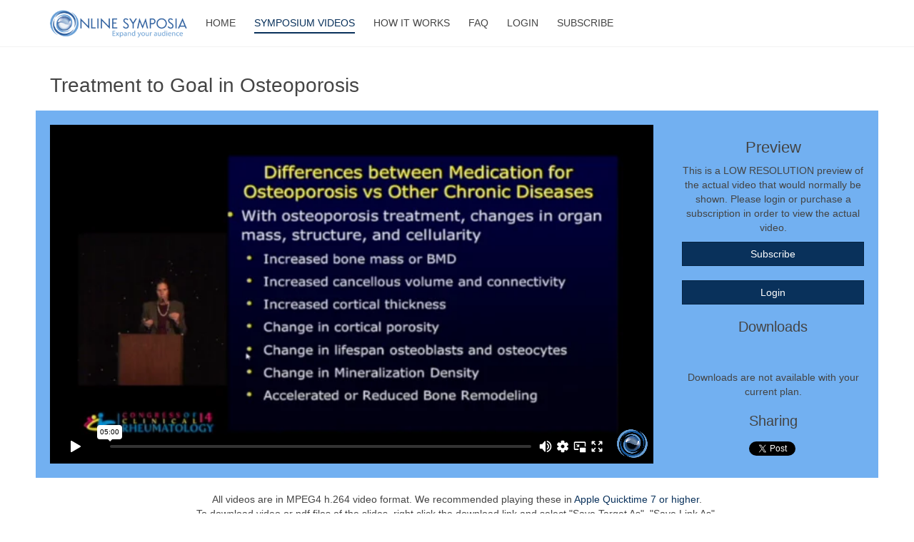

--- FILE ---
content_type: text/html; charset=utf-8
request_url: https://www.onlinesymposia.com/online-videos/36-congressofclinicalrheumatology/ccr2014/200-treatment-to-goal-in-osteoporosis-felicia-cosman-m-d
body_size: 5173
content:

<!DOCTYPE html>
<html lang="en-gb" dir="ltr"
	  class='com_content view-article itemid-102 j31 mm-hover '>

<head>
	<base href="https://www.onlinesymposia.com/online-videos/36-congressofclinicalrheumatology/ccr2014/200-treatment-to-goal-in-osteoporosis-felicia-cosman-m-d" />
	<meta http-equiv="content-type" content="text/html; charset=utf-8" />
	<meta name="keywords" content="Symposium, online event, online symposium, online symposia, video hosting, online symposium hosting, rheumatology, medical videos" />
	<meta name="rights" content="2011-2023 Digital Motion LLC." />
	<meta name="author" content="Felicia Cosman, M.D." />
	<meta name="description" content="Treatment to Goal in Osteoporosis - Felicia Cosman, M.D." />
	<meta name="generator" content="Joomla! - Open Source Content Management" />
	<title>OnlineSymposia - Treatment to Goal in Osteoporosis - Felicia Cosman, M.D.</title>
	<link href="/templates/purity_iii/favicon.ico" rel="shortcut icon" type="image/vnd.microsoft.icon" />
	<link href="/t3-assets/css/css-3ecb3-87328.css" rel="stylesheet" type="text/css" media="all" />
	<link href="/t3-assets/css/css-a97f5-68947.css" rel="stylesheet" type="text/css" media="all" />
	<script type="application/json" class="joomla-script-options new">{"csrf.token":"6e165b35b4410149d307bb807365f61c","system.paths":{"root":"","base":""}}</script>
	<script src="/t3-assets/js/js-f5201-68953.js" type="text/javascript"></script>
	<script type="text/javascript">
jQuery(window).on('load',  function() {
				new JCaption('img.caption');
			});jQuery(function($){ initTooltips(); $("body").on("subform-row-add", initTooltips); function initTooltips (event, container) { container = container || document;$(container).find(".hasTooltip").tooltip({"html": true,"container": "body"});} });
	</script>

	
<!-- META FOR IOS & HANDHELD -->
	<meta name="viewport" content="width=device-width, initial-scale=1.0, maximum-scale=1.0, user-scalable=no"/>
	<style type="text/stylesheet">
		@-webkit-viewport   { width: device-width; }
		@-moz-viewport      { width: device-width; }
		@-ms-viewport       { width: device-width; }
		@-o-viewport        { width: device-width; }
		@viewport           { width: device-width; }
	</style>
	<script type="text/javascript">
		//<![CDATA[
		if (navigator.userAgent.match(/IEMobile\/10\.0/)) {
			var msViewportStyle = document.createElement("style");
			msViewportStyle.appendChild(
				document.createTextNode("@-ms-viewport{width:auto!important}")
			);
			document.getElementsByTagName("head")[0].appendChild(msViewportStyle);
		}
		//]]>
	</script>
<meta name="HandheldFriendly" content="true"/>
<meta name="apple-mobile-web-app-capable" content="YES"/>
<!-- //META FOR IOS & HANDHELD -->




<!-- Le HTML5 shim and media query for IE8 support -->
<!--[if lt IE 9]>
<script src="//html5shim.googlecode.com/svn/trunk/html5.js"></script>
<script type="text/javascript" src="/plugins/system/t3/base-bs3/js/respond.min.js"></script>
<![endif]-->

<!-- You can add Google Analytics here or use T3 Injection feature -->

<!--[if lt IE 9]>
<link rel="stylesheet" href="/templates/purity_iii/css/ie8.css" type="text/css" />
<![endif]-->



<!-- Google Analytics for Joomla 1.6 by Analytics For Joomla v1.0 | http://www.analyticsforjoomla.com/ -->
<script type="text/javascript">

  var _gaq = _gaq || [];
  _gaq.push(['_setAccount', 'UA-31280772-1']);
  _gaq.push(['_addDevId', 'YogEE'],['_trackPageview']);

  (function() {
    var ga = document.createElement('script'); ga.type = 'text/javascript'; ga.async = true;
    ga.src = ('https:' == document.location.protocol ? 'https://ssl' : 'http://www') + '.google-analytics.com/ga.js';
    var s = document.getElementsByTagName('script')[0]; s.parentNode.insertBefore(ga, s);
  })();
</script>
<!-- End of Google Analytics for Joomla 1.6 by Analytics For Joomla v1.0 -->


</head>

<body>

<div class="t3-wrapper"> <!-- Need this wrapper for off-canvas menu. Remove if you don't use of-canvas -->

  
<!-- MAIN NAVIGATION -->
<header id="t3-mainnav" class="wrap navbar navbar-default navbar-fixed-top t3-mainnav">

	<!-- OFF-CANVAS -->
		<!-- //OFF-CANVAS -->

	<div class="container">

		<!-- NAVBAR HEADER -->
		<div class="navbar-header">

			<!-- LOGO -->
			<div class="logo logo-image">
				<div class="logo-image">
					<a href="/" title="OnlineSymposia">
													<img class="logo-img" src="/images/os-logo.png" alt="OnlineSymposia" />
						
												
						<span>OnlineSymposia</span>
					</a>
				</div>
			</div>
			<!-- //LOGO -->

											<button type="button" class="navbar-toggle" data-toggle="collapse" data-target=".t3-navbar-collapse">
					<i class="fa fa-bars"></i>
				</button>
			
	    
		</div>
		<!-- //NAVBAR HEADER -->

		<!-- NAVBAR MAIN -->
				<nav class="t3-navbar-collapse navbar-collapse collapse"></nav>
		
		<nav class="t3-navbar navbar-collapse collapse">
					<ul class="nav navbar-nav">
			<li class="item-101">				<a href="/" >Home</a>
				</li><li class="item-102 current active">				<a href="/online-videos" >Symposium Videos</a>
				</li><li class="item-215">				<a href="/how-it-works" >How It Works</a>
				</li><li class="item-217">				<a href="/faq" >FAQ</a>
				</li><li class="item-436">				<a href="/login" >Login</a>
				</li><li class="item-537">				<a href="/subscribe" >Subscribe</a>
				</li>		</ul>
	
		</nav>
    <!-- //NAVBAR MAIN -->

	</div>
</header>
<!-- //MAIN NAVIGATION -->






  


  

<div id="t3-mainbody" class="container t3-mainbody">
	<div class="row">

		<!-- MAIN CONTENT -->
		<div id="t3-content" class="t3-content col-xs-12">
						<div id="system-message-container">
	</div>

						

<div class="item-page clearfix">


<!-- Article -->
<article>
	<meta itemprop="inLanguage" content="en-GB" />
	<meta itemprop="url" content="/online-videos/36-congressofclinicalrheumatology/ccr2014/200-treatment-to-goal-in-osteoporosis-felicia-cosman-m-d" />

      
<header class="article-header clearfix">
	<h1 class="article-title" itemprop="name">
					Treatment to Goal in Osteoporosis			<meta itemprop="url" content="https://www.onlinesymposia.com/online-videos/36-congressofclinicalrheumatology/ccr2014/200-treatment-to-goal-in-osteoporosis-felicia-cosman-m-d" />
			</h1>

			</header>
    
    
  <!-- Aside -->
    <!-- //Aside -->

  
  
  
	
  
	
	<section class="article-content clearfix">
		<script type="text/javascript">
            var oneall_subdomain = 'onlinesymposia';
            var oa = document.createElement('script');
            oa.type = 'text/javascript'; oa.async = true;
            oa.src = '//' + oneall_subdomain + '.api.oneall.com/socialize/library.js';
            var s = document.getElementsByTagName('script')[0];
            s.parentNode.insertBefore(oa, s);
            </script>
            <center>
            <div id="digiwindow" class="row">
        <style>.embed-container { position: relative; padding-bottom: 56.25%; height: 0; overflow: hidden; max-width: 100%; } .embed-container iframe, .embed-container object, .embed-container embed { position: absolute; top: 0; left: 0; width: 100%; height: 100%; }</style><div class=" col-md-8 col-lg-9"><div class='embed-container'><iframe src="https://player.vimeo.com/video/219337764?title=0&amp;byline=0&amp;portrait=0&amp;badge=0&amp;autopause=0&amp;player_id=0" frameborder="0" title="/ccr2014/treatment-to-goal-in-osteoporosis-felicia-cosman-m-d" id="digiplayer_window" webkitallowfullscreen="" mozallowfullscreen="" allowfullscreen=""></iframe></div></div><div id="playerRightBar" class="col-md-4 col-lg-3"><div id="downloadPreviewText"><h2>Preview</h2><p>This is a LOW RESOLUTION preview of the actual video that would normally be shown.
            Please login or purchase a subscription in order to view the actual video.</p>
              <a href="/component/payplans/plan/subscribe" class="btn btn-download btn-primary">Subscribe</a>
              <a href="/login" class="btn btn-download btn-primary">Login</a></div><div id="video_download"><h3>Downloads</h3><br /><br />Downloads are not available with your current plan.<br /></div><div id="socialSharing"><h3>Sharing</h3><div class="oas_box oas_box_btns_m" data-images="https://d1h4eo8h6rv84g.cloudfront.net/ccr2014/treatment-to-goal-in-osteoporosis-felicia-cosman-m-d.jpg"><span class="oas_btn oas_btn_facebook_like_but" title="Send to Facebook"></span><span class="oas_btn oas_btn_twitter_tweet_but" title="Send to Twitter"></span><span class="oas_btn oas_btn_google_plus_one_but" title="Send to Google"></span><span class="oas_btn oas_btn_linkedin_share_but" title="Send to LinkedIn"></span></div></div></div>
        </div>
        <script type="text/javascript">
        function refreshOneAll() {
            var _oneall = _oneall || [];
            _oneall.push(['social_sharing', 'do_render_element', 'oas_box']);
        }
    </script><p class="downloadtext">All videos are in MPEG4 h.264 video format.  We recommended playing these in <a href="http://www.apple.com/quicktime/download/" target=_new>Apple Quicktime 7 or higher</a>.<br />To download video or pdf files of the slides, right click the download link and select "Save Target As", "Save Link As", <br />or "Download Link File As" and choose the location on your machine where you would like to save it to.</p></center>	</div></center>	</section>
  
  <!-- footer -->
    <!-- //footer -->

	
	
	</article>
<!-- //Article -->


</div>


		</div>
		<!-- //MAIN CONTENT -->

	</div>
</div> 


  


  
<!-- NAV HELPER -->
<nav class="wrap t3-navhelper ">
	<div class="container">
		
<ol class="breadcrumb ">
	<li class="active"><span class="hasTooltip"><i class="fa fa-map-marker" data-toggle="tooltip" title="You are here: "></i></span></li><li><a href="/online-videos" class="pathway">Symposium Videos</a><span class="divider"><img src="/templates/purity_iii/images/system/arrow.png" alt="" /></span></li><li><a href="/online-videos/13-congressofclinicalrheumatology" class="pathway">Congress of Clinical Rheumatology</a><span class="divider"><img src="/templates/purity_iii/images/system/arrow.png" alt="" /></span></li><li><a href="/online-videos/36-congressofclinicalrheumatology/ccr2014" class="pathway">CCR 2014</a><span class="divider"><img src="/templates/purity_iii/images/system/arrow.png" alt="" /></span></li><li><span>Treatment to Goal in Osteoporosis - Felicia Cosman, M.D.</span></li></ol>

	</div>
</nav>
<!-- //NAV HELPER -->

  
<!-- BACK TOP TOP BUTTON -->
<div id="back-to-top" data-spy="affix" data-offset-top="300" class="back-to-top hidden-xs hidden-sm affix-top">
  <button class="btn btn-primary" title="Back to Top"><i class="fa fa-caret-up"></i></button>
</div>
<script type="text/javascript">
(function($) {
	// Back to top
	$('#back-to-top').on('click', function(){
		$("html, body").animate({scrollTop: 0}, 500);
		return false;
	});
    $(window).on('load', function(){
        // hide button to top if the document height not greater than window height*2;using window load for more accurate calculate.    
        if ((parseInt($(window).height())*2)>(parseInt($(document).height()))) {
            $('#back-to-top').hide();
        } 
    });
})(jQuery);
</script>
<!-- BACK TO TOP BUTTON -->

<!-- FOOTER -->
<footer id="t3-footer" class="wrap t3-footer">

			<!-- FOOTER SPOTLIGHT -->
		<div class="container hidden-xs">
				<!-- SPOTLIGHT -->
	<div class="t3-spotlight t3-footer-sl  row">
					<div class=" col-lg-4 col-md-4 col-sm-12 col-xs-12">
								<div class="t3-module module " id="Mod87"><div class="module-inner"><h3 class="module-title "><span>Social</span></h3><div class="module-ct">

<div class="custom"  >
	<ul class="social-share">
<li class="social-share-facebook"><a title="Online Symposia on Facebook" href="https://www.facebook.com/pages/Online-Symposia/348514375209720">Find us on Facebook</a></li>
<li class="social-share-twitter"><a title="Online Symposia on Twitter" href="http://twitter.com/Online_Symposia">Find us on Twitter</a></li>
<li class="social-share-linkedin"><a title="Online Symposia on LinkedIn" href="http://www.linkedin.com/company/2587259?trk=NUS_DIG_CMPY-fol">Find us on LinkedIn</a></li>
<li class="social-share-youtube"><a title="Online Symposia on YouTube" href="http://www.youtube.com/user/OnlineSymposia">Find us on YouTube</a></li>
</ul></div>
</div></div></div>
							</div>
					<div class=" col-lg-4 col-md-4 col-sm-6 col-xs-12">
								<div class="t3-module module " id="Mod90"><div class="module-inner"><h3 class="module-title "><span>Menu</span></h3><div class="module-ct"><ul class="nav nav-pills nav-stacked menu">
<li class="item-439"><a href="/" class="">Home </a></li><li class="item-440 current active"><a href="/online-videos" class="">Videos </a></li><li class="item-441"><a href="/how-it-works" class="">How it Works </a></li><li class="item-443"><a href="/membership" class="">Membership </a></li><li class="item-214"><a href="/about-us" class="">About Us</a></li><li class="item-216"><a href="/contact-us" class="">Contact Us</a></li><li class="item-442"><a href="/login" class="">Log In </a></li><li class="item-630"><a href="/logout" class="">Logout </a></li><li class="item-502"><a href="/search" class="">Search</a></li></ul>
</div></div></div>
							</div>
					<div class=" col-lg-4 col-md-4 col-sm-6 col-xs-12">
								<div class="t3-module module " id="Mod86"><div class="module-inner"><h3 class="module-title "><span>Contact</span></h3><div class="module-ct">

<div class="custom"  >
	<p>Digital Motion LLC<br />5560-A Cahaba Valley Road<br />Birmingham, Al 35242<br /><a title="Online Symposia Support" href="mailto:support@onlinesymposia.com?subject=OnlineSymposia Support">Email Us »</a></p></div>
</div></div></div>
							</div>
			</div>
<!-- SPOTLIGHT -->
		</div>
		<!-- //FOOTER SPOTLIGHT -->
	
	<section class="t3-copyright">
		<div class="container">
			<div class="row">
				<div class="col-md-12 copyright ">
					<ul class="nav nav-pills nav-stacked menu list-inline">
<li class="item-421"><a href="/privacy-policy" class="">Privacy Policy</a></li><li class="item-422"><a href="/terms-of-service" class="">Terms of Service</a></li><li class="item-423"><a href="/refund-policy" class="">Refund Policy</a></li><li class="item-548"><a href="/sitemap" class="">Sitemap</a></li></ul>
<div class="module">
	<small>Copyright &#169; 2026 OnlineSymposia. All Rights Reserved. Designed by <a href="http://www.joomlart.com/" title="Visit Joomlart.com!" >JoomlArt.com</a>.</small>
	<small><a href="https://www.joomla.org">Joomla!</a> is Free Software released under the <a href="https://www.gnu.org/licenses/gpl-2.0.html">GNU General Public License.</a></small>
</div>
          <small>
            <a href="http://twitter.github.io/bootstrap/" title="Bootstrap by Twitter" target="_blank">Bootstrap</a> is a front-end framework of Twitter, Inc. Code licensed under <a href="https://github.com/twbs/bootstrap/blob/master/LICENSE" title="MIT License" target="_blank">MIT License.</a>
          </small>
          <small>
            <a href="http://fortawesome.github.io/Font-Awesome/" target="_blank">Font Awesome</a> font licensed under <a href="http://scripts.sil.org/OFL">SIL OFL 1.1</a>.
          </small>
				</div>
							</div>
		</div>
	</section>

</footer>
<!-- //FOOTER -->

</div>

</body>

</html>

--- FILE ---
content_type: text/html; charset=UTF-8
request_url: https://player.vimeo.com/video/219337764?title=0&byline=0&portrait=0&badge=0&autopause=0&player_id=0
body_size: 6530
content:
<!DOCTYPE html>
<html lang="en">
<head>
  <meta charset="utf-8">
  <meta name="viewport" content="width=device-width,initial-scale=1,user-scalable=yes">
  
  <link rel="canonical" href="https://player.vimeo.com/video/219337764">
  <meta name="googlebot" content="noindex,indexifembedded">
  
  
  <title>treatment-to-goal-in-osteoporosis-felicia-cosman-m-d-preview on Vimeo</title>
  <style>
      body, html, .player, .fallback {
          overflow: hidden;
          width: 100%;
          height: 100%;
          margin: 0;
          padding: 0;
      }
      .fallback {
          
              background-color: transparent;
          
      }
      .player.loading { opacity: 0; }
      .fallback iframe {
          position: fixed;
          left: 0;
          top: 0;
          width: 100%;
          height: 100%;
      }
  </style>
  <link rel="modulepreload" href="https://f.vimeocdn.com/p/4.46.25/js/player.module.js" crossorigin="anonymous">
  <link rel="modulepreload" href="https://f.vimeocdn.com/p/4.46.25/js/vendor.module.js" crossorigin="anonymous">
  <link rel="preload" href="https://f.vimeocdn.com/p/4.46.25/css/player.css" as="style">
</head>

<body>


<div class="vp-placeholder">
    <style>
        .vp-placeholder,
        .vp-placeholder-thumb,
        .vp-placeholder-thumb::before,
        .vp-placeholder-thumb::after {
            position: absolute;
            top: 0;
            bottom: 0;
            left: 0;
            right: 0;
        }
        .vp-placeholder {
            visibility: hidden;
            width: 100%;
            max-height: 100%;
            height: calc(360 / 640 * 100vw);
            max-width: calc(640 / 360 * 100vh);
            margin: auto;
        }
        .vp-placeholder-carousel {
            display: none;
            background-color: #000;
            position: absolute;
            left: 0;
            right: 0;
            bottom: -60px;
            height: 60px;
        }
    </style>

    

    
        <style>
            .vp-placeholder-thumb {
                overflow: hidden;
                width: 100%;
                max-height: 100%;
                margin: auto;
            }
            .vp-placeholder-thumb::before,
            .vp-placeholder-thumb::after {
                content: "";
                display: block;
                filter: blur(7px);
                margin: 0;
                background: url(https://i.vimeocdn.com/video/637062926-fbe0122af79f33135585fb389d8d6e05c38fc1febd3debaf180cdad9b264252f-d?mw=80&q=85) 50% 50% / contain no-repeat;
            }
            .vp-placeholder-thumb::before {
                 
                margin: -30px;
            }
        </style>
    

    <div class="vp-placeholder-thumb"></div>
    <div class="vp-placeholder-carousel"></div>
    <script>function placeholderInit(t,h,d,s,n,o){var i=t.querySelector(".vp-placeholder"),v=t.querySelector(".vp-placeholder-thumb");if(h){var p=function(){try{return window.self!==window.top}catch(a){return!0}}(),w=200,y=415,r=60;if(!p&&window.innerWidth>=w&&window.innerWidth<y){i.style.bottom=r+"px",i.style.maxHeight="calc(100vh - "+r+"px)",i.style.maxWidth="calc("+n+" / "+o+" * (100vh - "+r+"px))";var f=t.querySelector(".vp-placeholder-carousel");f.style.display="block"}}if(d){var e=new Image;e.onload=function(){var a=n/o,c=e.width/e.height;if(c<=.95*a||c>=1.05*a){var l=i.getBoundingClientRect(),g=l.right-l.left,b=l.bottom-l.top,m=window.innerWidth/g*100,x=window.innerHeight/b*100;v.style.height="calc("+e.height+" / "+e.width+" * "+m+"vw)",v.style.maxWidth="calc("+e.width+" / "+e.height+" * "+x+"vh)"}i.style.visibility="visible"},e.src=s}else i.style.visibility="visible"}
</script>
    <script>placeholderInit(document,  false ,  true , "https://i.vimeocdn.com/video/637062926-fbe0122af79f33135585fb389d8d6e05c38fc1febd3debaf180cdad9b264252f-d?mw=80\u0026q=85",  640 ,  360 );</script>
</div>

<div id="player" class="player"></div>
<script>window.playerConfig = {"cdn_url":"https://f.vimeocdn.com","vimeo_api_url":"api.vimeo.com","request":{"files":{"dash":{"cdns":{"akfire_interconnect_quic":{"avc_url":"https://vod-adaptive-ak.vimeocdn.com/exp=1768964050~acl=%2F87428ead-24c3-4579-b6de-2be8ca1eff3f%2Fpsid%3D8af10862a97b7edabe0876a5c288190f3ca7bc5efa90bb882da3e34c8839fe3b%2F%2A~hmac=06ef0e830cad3337c679c4ba22d358ca68ca9527d80bbb24648d386d7770d7a4/87428ead-24c3-4579-b6de-2be8ca1eff3f/psid=8af10862a97b7edabe0876a5c288190f3ca7bc5efa90bb882da3e34c8839fe3b/v2/playlist/av/primary/playlist.json?omit=av1-hevc\u0026pathsig=8c953e4f~V0zH2N4cTVikp952uMAN13mhIdTXO3twqmxsegRGUQA\u0026r=dXM%3D\u0026rh=4tg12c","origin":"gcs","url":"https://vod-adaptive-ak.vimeocdn.com/exp=1768964050~acl=%2F87428ead-24c3-4579-b6de-2be8ca1eff3f%2Fpsid%3D8af10862a97b7edabe0876a5c288190f3ca7bc5efa90bb882da3e34c8839fe3b%2F%2A~hmac=06ef0e830cad3337c679c4ba22d358ca68ca9527d80bbb24648d386d7770d7a4/87428ead-24c3-4579-b6de-2be8ca1eff3f/psid=8af10862a97b7edabe0876a5c288190f3ca7bc5efa90bb882da3e34c8839fe3b/v2/playlist/av/primary/playlist.json?pathsig=8c953e4f~V0zH2N4cTVikp952uMAN13mhIdTXO3twqmxsegRGUQA\u0026r=dXM%3D\u0026rh=4tg12c"},"fastly_skyfire":{"avc_url":"https://skyfire.vimeocdn.com/1768964050-0x3d9b7b707f2ce094a8beafdd22f0a21cd30fe0f7/87428ead-24c3-4579-b6de-2be8ca1eff3f/psid=8af10862a97b7edabe0876a5c288190f3ca7bc5efa90bb882da3e34c8839fe3b/v2/playlist/av/primary/playlist.json?omit=av1-hevc\u0026pathsig=8c953e4f~V0zH2N4cTVikp952uMAN13mhIdTXO3twqmxsegRGUQA\u0026r=dXM%3D\u0026rh=4tg12c","origin":"gcs","url":"https://skyfire.vimeocdn.com/1768964050-0x3d9b7b707f2ce094a8beafdd22f0a21cd30fe0f7/87428ead-24c3-4579-b6de-2be8ca1eff3f/psid=8af10862a97b7edabe0876a5c288190f3ca7bc5efa90bb882da3e34c8839fe3b/v2/playlist/av/primary/playlist.json?pathsig=8c953e4f~V0zH2N4cTVikp952uMAN13mhIdTXO3twqmxsegRGUQA\u0026r=dXM%3D\u0026rh=4tg12c"}},"default_cdn":"akfire_interconnect_quic","separate_av":true,"streams":[{"profile":"165","id":"7d07c0dd-643b-4e4a-9cca-b1c71726d73d","fps":30,"quality":"360p"}],"streams_avc":[{"profile":"165","id":"7d07c0dd-643b-4e4a-9cca-b1c71726d73d","fps":30,"quality":"360p"}]},"hls":{"cdns":{"akfire_interconnect_quic":{"avc_url":"https://vod-adaptive-ak.vimeocdn.com/exp=1768964050~acl=%2F87428ead-24c3-4579-b6de-2be8ca1eff3f%2Fpsid%3D8af10862a97b7edabe0876a5c288190f3ca7bc5efa90bb882da3e34c8839fe3b%2F%2A~hmac=06ef0e830cad3337c679c4ba22d358ca68ca9527d80bbb24648d386d7770d7a4/87428ead-24c3-4579-b6de-2be8ca1eff3f/psid=8af10862a97b7edabe0876a5c288190f3ca7bc5efa90bb882da3e34c8839fe3b/v2/playlist/av/primary/playlist.m3u8?omit=av1-hevc-opus\u0026pathsig=8c953e4f~yYMsZGWgueUSW7BHFuB3XhAPYoIokZ5K-dSrATQHD2I\u0026r=dXM%3D\u0026rh=4tg12c\u0026sf=fmp4","origin":"gcs","url":"https://vod-adaptive-ak.vimeocdn.com/exp=1768964050~acl=%2F87428ead-24c3-4579-b6de-2be8ca1eff3f%2Fpsid%3D8af10862a97b7edabe0876a5c288190f3ca7bc5efa90bb882da3e34c8839fe3b%2F%2A~hmac=06ef0e830cad3337c679c4ba22d358ca68ca9527d80bbb24648d386d7770d7a4/87428ead-24c3-4579-b6de-2be8ca1eff3f/psid=8af10862a97b7edabe0876a5c288190f3ca7bc5efa90bb882da3e34c8839fe3b/v2/playlist/av/primary/playlist.m3u8?omit=opus\u0026pathsig=8c953e4f~yYMsZGWgueUSW7BHFuB3XhAPYoIokZ5K-dSrATQHD2I\u0026r=dXM%3D\u0026rh=4tg12c\u0026sf=fmp4"},"fastly_skyfire":{"avc_url":"https://skyfire.vimeocdn.com/1768964050-0x3d9b7b707f2ce094a8beafdd22f0a21cd30fe0f7/87428ead-24c3-4579-b6de-2be8ca1eff3f/psid=8af10862a97b7edabe0876a5c288190f3ca7bc5efa90bb882da3e34c8839fe3b/v2/playlist/av/primary/playlist.m3u8?omit=av1-hevc-opus\u0026pathsig=8c953e4f~yYMsZGWgueUSW7BHFuB3XhAPYoIokZ5K-dSrATQHD2I\u0026r=dXM%3D\u0026rh=4tg12c\u0026sf=fmp4","origin":"gcs","url":"https://skyfire.vimeocdn.com/1768964050-0x3d9b7b707f2ce094a8beafdd22f0a21cd30fe0f7/87428ead-24c3-4579-b6de-2be8ca1eff3f/psid=8af10862a97b7edabe0876a5c288190f3ca7bc5efa90bb882da3e34c8839fe3b/v2/playlist/av/primary/playlist.m3u8?omit=opus\u0026pathsig=8c953e4f~yYMsZGWgueUSW7BHFuB3XhAPYoIokZ5K-dSrATQHD2I\u0026r=dXM%3D\u0026rh=4tg12c\u0026sf=fmp4"}},"default_cdn":"akfire_interconnect_quic","separate_av":true},"progressive":[{"profile":"165","width":640,"height":360,"mime":"video/mp4","fps":30,"url":"https://vod-progressive-ak.vimeocdn.com/exp=1768964050~acl=%2Fvimeo-transcode-storage-prod-us-central1-h264-540p%2F01%2F3867%2F8%2F219337764%2F762175110.mp4~hmac=56f95305a189369535b2f2178b0336f716804bfc79a758e4b7fb8850b4c80bfe/vimeo-transcode-storage-prod-us-central1-h264-540p/01/3867/8/219337764/762175110.mp4","cdn":"akamai_interconnect","quality":"360p","id":"7d07c0dd-643b-4e4a-9cca-b1c71726d73d","origin":"gcs"},{"profile":"164","width":640,"height":360,"mime":"video/mp4","fps":30,"url":"https://vod-progressive-ak.vimeocdn.com/exp=1768964050~acl=%2Fvimeo-transcode-storage-prod-us-east1-h264-360p%2F01%2F3867%2F8%2F219337764%2F762175114.mp4~hmac=9a6b4b1ceed470ca93582077039ff34003d339d3a1448a6fa818ef6738e86bc7/vimeo-transcode-storage-prod-us-east1-h264-360p/01/3867/8/219337764/762175114.mp4","cdn":"akamai_interconnect","quality":"360p","id":"c7627ba1-8b6f-4143-9044-04120f8e96e3","origin":"gcs"}]},"file_codecs":{"av1":[],"avc":["7d07c0dd-643b-4e4a-9cca-b1c71726d73d"],"hevc":{"dvh1":[],"hdr":[],"sdr":[]}},"lang":"en","referrer":"https://www.onlinesymposia.com/online-videos/36-congressofclinicalrheumatology/ccr2014/200-treatment-to-goal-in-osteoporosis-felicia-cosman-m-d","cookie_domain":".vimeo.com","signature":"c72a1640319779d9b6081c3e7605a8e7","timestamp":1768960450,"expires":3600,"currency":"USD","session":"3424c2a0db43c522cf3eb3b52e1fe61140e8a3981768960450","cookie":{"volume":1,"quality":null,"hd":0,"captions":null,"transcript":null,"captions_styles":{"color":null,"fontSize":null,"fontFamily":null,"fontOpacity":null,"bgOpacity":null,"windowColor":null,"windowOpacity":null,"bgColor":null,"edgeStyle":null},"audio_language":null,"audio_kind":null,"qoe_survey_vote":0},"build":{"backend":"31e9776","js":"4.46.25"},"urls":{"js":"https://f.vimeocdn.com/p/4.46.25/js/player.js","js_base":"https://f.vimeocdn.com/p/4.46.25/js","js_module":"https://f.vimeocdn.com/p/4.46.25/js/player.module.js","js_vendor_module":"https://f.vimeocdn.com/p/4.46.25/js/vendor.module.js","locales_js":{"de-DE":"https://f.vimeocdn.com/p/4.46.25/js/player.de-DE.js","en":"https://f.vimeocdn.com/p/4.46.25/js/player.js","es":"https://f.vimeocdn.com/p/4.46.25/js/player.es.js","fr-FR":"https://f.vimeocdn.com/p/4.46.25/js/player.fr-FR.js","ja-JP":"https://f.vimeocdn.com/p/4.46.25/js/player.ja-JP.js","ko-KR":"https://f.vimeocdn.com/p/4.46.25/js/player.ko-KR.js","pt-BR":"https://f.vimeocdn.com/p/4.46.25/js/player.pt-BR.js","zh-CN":"https://f.vimeocdn.com/p/4.46.25/js/player.zh-CN.js"},"ambisonics_js":"https://f.vimeocdn.com/p/external/ambisonics.min.js","barebone_js":"https://f.vimeocdn.com/p/4.46.25/js/barebone.js","chromeless_js":"https://f.vimeocdn.com/p/4.46.25/js/chromeless.js","three_js":"https://f.vimeocdn.com/p/external/three.rvimeo.min.js","vuid_js":"https://f.vimeocdn.com/js_opt/modules/utils/vuid.min.js","hive_sdk":"https://f.vimeocdn.com/p/external/hive-sdk.js","hive_interceptor":"https://f.vimeocdn.com/p/external/hive-interceptor.js","proxy":"https://player.vimeo.com/static/proxy.html","css":"https://f.vimeocdn.com/p/4.46.25/css/player.css","chromeless_css":"https://f.vimeocdn.com/p/4.46.25/css/chromeless.css","fresnel":"https://arclight.vimeo.com/add/player-stats","player_telemetry_url":"https://arclight.vimeo.com/player-events","telemetry_base":"https://lensflare.vimeo.com"},"flags":{"plays":1,"dnt":0,"autohide_controls":0,"preload_video":"metadata_on_hover","qoe_survey_forced":0,"ai_widget":0,"ecdn_delta_updates":0,"disable_mms":0,"check_clip_skipping_forward":0},"country":"US","client":{"ip":"18.224.173.203"},"ab_tests":{"cross_origin_texttracks":{"group":"variant","track":false,"data":null}},"atid":"3875656610.1768960450","ai_widget_signature":"59d6f1bc34f78bc08dfdbdb0f674f678177cf19fc4f8428d504769739ec57fae_1768964050","config_refresh_url":"https://player.vimeo.com/video/219337764/config/request?atid=3875656610.1768960450\u0026expires=3600\u0026referrer=https%3A%2F%2Fwww.onlinesymposia.com%2Fonline-videos%2F36-congressofclinicalrheumatology%2Fccr2014%2F200-treatment-to-goal-in-osteoporosis-felicia-cosman-m-d\u0026session=3424c2a0db43c522cf3eb3b52e1fe61140e8a3981768960450\u0026signature=c72a1640319779d9b6081c3e7605a8e7\u0026time=1768960450\u0026v=1"},"player_url":"player.vimeo.com","video":{"id":219337764,"title":"treatment-to-goal-in-osteoporosis-felicia-cosman-m-d-preview","width":640,"height":360,"duration":300,"url":"","share_url":"https://vimeo.com/219337764","embed_code":"\u003ciframe title=\"vimeo-player\" src=\"https://player.vimeo.com/video/219337764?h=1c5adf1137\" width=\"640\" height=\"360\" frameborder=\"0\" referrerpolicy=\"strict-origin-when-cross-origin\" allow=\"autoplay; fullscreen; picture-in-picture; clipboard-write; encrypted-media; web-share\"   allowfullscreen\u003e\u003c/iframe\u003e","default_to_hd":0,"privacy":"disable","embed_permission":"whitelist","thumbnail_url":"https://i.vimeocdn.com/video/637062926-fbe0122af79f33135585fb389d8d6e05c38fc1febd3debaf180cdad9b264252f-d","owner":{"id":59632694,"name":"Digital Motion","img":"https://i.vimeocdn.com/portrait/43370171_60x60?sig=417ecf68c3d415d5e428fd80571a8d1c57ea5ac149db109c18f74f493d575e45\u0026v=1\u0026region=us","img_2x":"https://i.vimeocdn.com/portrait/43370171_60x60?sig=417ecf68c3d415d5e428fd80571a8d1c57ea5ac149db109c18f74f493d575e45\u0026v=1\u0026region=us","url":"","account_type":"live_premium"},"spatial":0,"live_event":null,"version":{"current":null,"available":[{"id":752231604,"file_id":762174947,"is_current":true}]},"unlisted_hash":null,"rating":{"id":3},"fps":30,"bypass_token":"eyJ0eXAiOiJKV1QiLCJhbGciOiJIUzI1NiJ9.eyJjbGlwX2lkIjoyMTkzMzc3NjQsImV4cCI6MTc2ODk2NDEwMH0.nHc7JTsKWmv0OUkYbCBLfsNJSpVUavFE0DTYccI_Fh8","channel_layout":"stereo","ai":0,"locale":""},"user":{"id":0,"team_id":0,"team_origin_user_id":0,"account_type":"none","liked":0,"watch_later":0,"owner":0,"mod":0,"logged_in":0,"private_mode_enabled":1,"vimeo_api_client_token":"eyJhbGciOiJIUzI1NiIsInR5cCI6IkpXVCJ9.eyJzZXNzaW9uX2lkIjoiMzQyNGMyYTBkYjQzYzUyMmNmM2ViM2I1MmUxZmU2MTE0MGU4YTM5ODE3Njg5NjA0NTAiLCJleHAiOjE3Njg5NjQwNTAsImFwcF9pZCI6MTE4MzU5LCJzY29wZXMiOiJwdWJsaWMgc3RhdHMifQ.oPSODKy7_qZ8z6OH7yNw-BqiskDFM-U30QDe1ZsUN3Y"},"view":1,"vimeo_url":"vimeo.com","embed":{"audio_track":"","autoplay":0,"autopause":0,"dnt":0,"editor":0,"keyboard":1,"log_plays":1,"loop":0,"muted":0,"on_site":0,"texttrack":"","transparent":1,"outro":"beginning","playsinline":1,"quality":null,"player_id":"0","api":null,"app_id":"","color":"00adef","color_one":"000000","color_two":"00adef","color_three":"ffffff","color_four":"000000","context":"embed.main","settings":{"auto_pip":1,"badge":0,"byline":0,"collections":0,"color":0,"force_color_one":0,"force_color_two":0,"force_color_three":0,"force_color_four":0,"embed":0,"fullscreen":1,"like":0,"logo":0,"custom_logo":{"img":"https://i.vimeocdn.com/player/226853?sig=fb11dfceb53c6add172d7be61adcc9d02d1f4724e85aaed4159d43b89c8564c9\u0026v=1","url":"https://onlinesymposia.com/","sticky":0,"width":100,"height":93},"playbar":1,"portrait":0,"pip":1,"share":0,"spatial_compass":0,"spatial_label":0,"speed":1,"title":0,"volume":1,"watch_later":0,"watch_full_video":1,"controls":1,"airplay":1,"audio_tracks":1,"chapters":1,"chromecast":1,"cc":1,"transcript":0,"quality":1,"play_button_position":0,"ask_ai":0,"skipping_forward":1,"debug_payload_collection_policy":"default"},"create_interactive":{"has_create_interactive":false,"viddata_url":""},"min_quality":null,"max_quality":null,"initial_quality":null,"prefer_mms":1}}</script>
<script>const fullscreenSupported="exitFullscreen"in document||"webkitExitFullscreen"in document||"webkitCancelFullScreen"in document||"mozCancelFullScreen"in document||"msExitFullscreen"in document||"webkitEnterFullScreen"in document.createElement("video");var isIE=checkIE(window.navigator.userAgent),incompatibleBrowser=!fullscreenSupported||isIE;window.noModuleLoading=!1,window.dynamicImportSupported=!1,window.cssLayersSupported=typeof CSSLayerBlockRule<"u",window.isInIFrame=function(){try{return window.self!==window.top}catch(e){return!0}}(),!window.isInIFrame&&/twitter/i.test(navigator.userAgent)&&window.playerConfig.video.url&&(window.location=window.playerConfig.video.url),window.playerConfig.request.lang&&document.documentElement.setAttribute("lang",window.playerConfig.request.lang),window.loadScript=function(e){var n=document.getElementsByTagName("script")[0];n&&n.parentNode?n.parentNode.insertBefore(e,n):document.head.appendChild(e)},window.loadVUID=function(){if(!window.playerConfig.request.flags.dnt&&!window.playerConfig.embed.dnt){window._vuid=[["pid",window.playerConfig.request.session]];var e=document.createElement("script");e.async=!0,e.src=window.playerConfig.request.urls.vuid_js,window.loadScript(e)}},window.loadCSS=function(e,n){var i={cssDone:!1,startTime:new Date().getTime(),link:e.createElement("link")};return i.link.rel="stylesheet",i.link.href=n,e.getElementsByTagName("head")[0].appendChild(i.link),i.link.onload=function(){i.cssDone=!0},i},window.loadLegacyJS=function(e,n){if(incompatibleBrowser){var i=e.querySelector(".vp-placeholder");i&&i.parentNode&&i.parentNode.removeChild(i);let a=`/video/${window.playerConfig.video.id}/fallback`;window.playerConfig.request.referrer&&(a+=`?referrer=${window.playerConfig.request.referrer}`),n.innerHTML=`<div class="fallback"><iframe title="unsupported message" src="${a}" frameborder="0"></iframe></div>`}else{n.className="player loading";var t=window.loadCSS(e,window.playerConfig.request.urls.css),r=e.createElement("script"),o=!1;r.src=window.playerConfig.request.urls.js,window.loadScript(r),r["onreadystatechange"in r?"onreadystatechange":"onload"]=function(){!o&&(!this.readyState||this.readyState==="loaded"||this.readyState==="complete")&&(o=!0,playerObject=new VimeoPlayer(n,window.playerConfig,t.cssDone||{link:t.link,startTime:t.startTime}))},window.loadVUID()}};function checkIE(e){e=e&&e.toLowerCase?e.toLowerCase():"";function n(r){return r=r.toLowerCase(),new RegExp(r).test(e);return browserRegEx}var i=n("msie")?parseFloat(e.replace(/^.*msie (\d+).*$/,"$1")):!1,t=n("trident")?parseFloat(e.replace(/^.*trident\/(\d+)\.(\d+).*$/,"$1.$2"))+4:!1;return i||t}
</script>
<script nomodule>
  window.noModuleLoading = true;
  var playerEl = document.getElementById('player');
  window.loadLegacyJS(document, playerEl);
</script>
<script type="module">try{import("").catch(()=>{})}catch(t){}window.dynamicImportSupported=!0;
</script>
<script type="module">if(!window.dynamicImportSupported||!window.cssLayersSupported){if(!window.noModuleLoading){window.noModuleLoading=!0;var playerEl=document.getElementById("player");window.loadLegacyJS(document,playerEl)}var moduleScriptLoader=document.getElementById("js-module-block");moduleScriptLoader&&moduleScriptLoader.parentElement.removeChild(moduleScriptLoader)}
</script>
<script type="module" id="js-module-block">if(!window.noModuleLoading&&window.dynamicImportSupported&&window.cssLayersSupported){const n=document.getElementById("player"),e=window.loadCSS(document,window.playerConfig.request.urls.css);import(window.playerConfig.request.urls.js_module).then(function(o){new o.VimeoPlayer(n,window.playerConfig,e.cssDone||{link:e.link,startTime:e.startTime}),window.loadVUID()}).catch(function(o){throw/TypeError:[A-z ]+import[A-z ]+module/gi.test(o)&&window.loadLegacyJS(document,n),o})}
</script>

<script type="application/ld+json">{"embedUrl":"https://player.vimeo.com/video/219337764?h=1c5adf1137","thumbnailUrl":"https://i.vimeocdn.com/video/637062926-fbe0122af79f33135585fb389d8d6e05c38fc1febd3debaf180cdad9b264252f-d?f=webp","name":"treatment-to-goal-in-osteoporosis-felicia-cosman-m-d-preview","description":"This is \"treatment-to-goal-in-osteoporosis-felicia-cosman-m-d-preview\" by \"Digital Motion\" on Vimeo, the home for high quality videos and the people who love them.","duration":"PT300S","uploadDate":"2017-05-29T02:00:19-04:00","@context":"https://schema.org/","@type":"VideoObject"}</script>

</body>
</html>


--- FILE ---
content_type: text/html; charset=utf-8
request_url: https://accounts.google.com/o/oauth2/postmessageRelay?parent=https%3A%2F%2Fwww.onlinesymposia.com&jsh=m%3B%2F_%2Fscs%2Fabc-static%2F_%2Fjs%2Fk%3Dgapi.lb.en.2kN9-TZiXrM.O%2Fd%3D1%2Frs%3DAHpOoo_B4hu0FeWRuWHfxnZ3V0WubwN7Qw%2Fm%3D__features__
body_size: 162
content:
<!DOCTYPE html><html><head><title></title><meta http-equiv="content-type" content="text/html; charset=utf-8"><meta http-equiv="X-UA-Compatible" content="IE=edge"><meta name="viewport" content="width=device-width, initial-scale=1, minimum-scale=1, maximum-scale=1, user-scalable=0"><script src='https://ssl.gstatic.com/accounts/o/2580342461-postmessagerelay.js' nonce="A5rEaio_LNV2NI8Iy_XHmw"></script></head><body><script type="text/javascript" src="https://apis.google.com/js/rpc:shindig_random.js?onload=init" nonce="A5rEaio_LNV2NI8Iy_XHmw"></script></body></html>